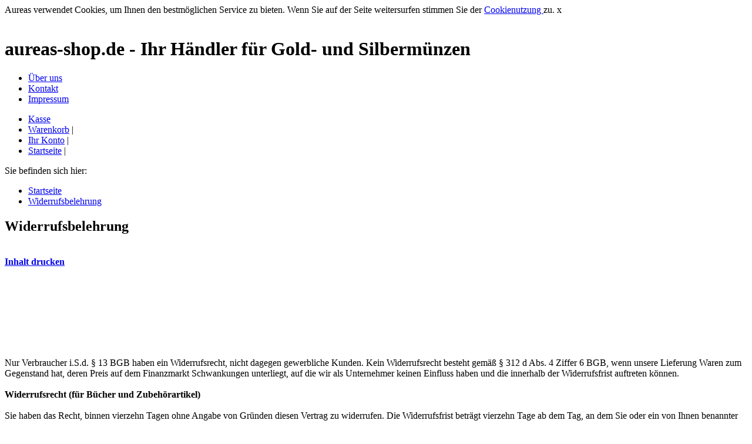

--- FILE ---
content_type: text/html
request_url: https://www.aureas-shop.de/shop_content.php?coID=10&content=cancellation_policy
body_size: 5464
content:
<!DOCTYPE html PUBLIC "-//W3C//DTD XHTML 1.0 Strict//EN" "http://www.w3.org/TR/xhtml1/DTD/xhtml1-strict.dtd">
<html xmlns="http://www.w3.org/1999/xhtml" xml:lang="de" dir="ltr" lang="de">
<head>
<meta http-equiv="Content-Type" content="text/html; charset=utf-8" />
<title>Widerrufsbelehrung - aureas-shop.de - Ihr Händler für Gold- und Silbermünzen</title>
<meta name="keywords" content="Goldmünzen, Silbermünzen, Goldbarren, Edelmetall," />
<meta name="description" content="Ihr Partner für den Goldkauf und Silberkauf in Dresden. Verkauf von GoldmÃ¼nzen, SilbermÃ¼nzen, Barren und ZubehÃ¶r. Auch anonyme TafelgeschÃ¤fte mÃ¶glich." />
<meta name="robots" content="index,follow" />
<meta name="language" content="de" />
<meta name="author" content="" />
<meta name="publisher" content="" />
<meta name="company" content="" />
<meta name="page-topic" content="shopping" />
<meta name="reply-to" content="xx@xx.com" />
<meta name="distribution" content="global" />
<meta name="revisit-after" content="7" /><meta http-equiv="Content-Style-Type" content="text/css" />
<!--
	H.H.G. multistore

	http://www.hhg-multistore.com/

	Copyright (c) 2005-2010 H.H.G. group
	___________________________________________________________
	based on:
	Copyright (c) 2003-2005 xt:Commerce ; www.xt-commerce.com/
	___________________________________________________________
	Released under the GNU General Public License
	___________________________________________________________
-->
<meta name="generator" content="(c) by H.H.G. multistore CE (3.1.2516) , http://www.hhg-multistore.com/" />
<link rel="stylesheet" type="text/css" href="/store_files/1/templates/au_lay_01/stylesheet.css" />
<link rel="shortcut icon" type="image/x-icon" href="/store_files/1/templates/au_lay_01/favicon.ico" />
<script type="text/javascript"><!--//--></script>
<!--[if IE]>
	<script type="text/javascript" src="/store_files/1/templates/au_lay_01/javascript/keypress.js"></script>
<![endif]-->
<script type="text/javascript" src="/store_files/1/templates/au_lay_01/javascript/ff2_accesskey.js"></script>
<script type="text/javascript" src="/store_files/1/templates/au_lay_01/javascript/jquery-1.11.2.min.js"></script>
<script type="text/javascript" src="/store_files/1/templates/au_lay_01/javascript/aureas.js"></script></head>
<body>

<div id="pagewidth">
	<div id="cookiebanner">
		Aureas verwendet Cookies, um Ihnen den bestm&ouml;glichen Service zu bieten. Wenn Sie auf der Seite weitersurfen stimmen Sie der <a href="shop_content.php?coID=5&content=datenschutz" title="Cookie-Hinweise anzeigen">Cookienutzung </a> zu. <a class="close" title="Cookiehinweis beim weiteren surfen nicht mehr anzeigen.">x</a>
	</div>
	<div id="newsticker" style="color: rgb(218, 165, 32)">
		<marquee scrolldelay=20 scrollamount=2>
					</marquee>
	</div>
	<div id="header">
		<h1>aureas-shop.de - Ihr Händler für Gold- und Silbermünzen</h1>
		
		<!--<a href="https://www.aureas-shop.de/index.php" title="aureas-shop.de - Ihr Händler für Gold- und Silbermünzen"><img src="/store_files/1/templates/au_lay_01/img/logo.png" alt="aureas-shop.de - Ihr Händler für Gold- und Silbermünzen" /></a>-->
	</div>
	
<div id="box_HEADER">
	<ul class="navlist">
				<li><a  href="https://www.aureas-shop.de/shop_content.php?coID=35&amp;content=Über_uns" title="Über uns">Über uns</a></li>
				<li><a  href="https://www.aureas-shop.de/shop_content.php?coID=2&amp;content=kontakt" title="Kontakt">Kontakt</a></li>
				<li><a  href="https://www.aureas-shop.de/shop_content.php?coID=7&amp;content=impressum" title="Impressum">Impressum</a></li>
			</ul>
</div>

	<div id="headernav">
		<ul class="clearfix">
			<li><a href="https://www.aureas-shop.de/checkout_shipping.php?sID=1" title="Kasse">Kasse</a></li>
			<li><a href="https://www.aureas-shop.de/shopping_cart.php" title="Warenkorb">Warenkorb</a> |</li>
			<li><a href="https://www.aureas-shop.de/account.php" title="Ihr Konto">Ihr Konto</a> |</li>						<li><a href="https://www.aureas-shop.de/index.php" title="Startseite">Startseite</a> |</li>
		</ul>
	</div>
	<div id="wrapper" class="clearfix">
		<div id="twocols" class="clearfix">
			<div id="maincol">
				
<div id="breadcrumb" class="clearfix">
	<p>Sie befinden sich hier:</p>
	<ul id="navtrail">
				<li>
							<a href="https://www.aureas-shop.de/index.php" title="Startseite">Startseite</a>
					</li>
				<li>
							<a href="https://www.aureas-shop.de/shop_content.php?coID=10" title="Widerrufsbelehrung">Widerrufsbelehrung</a>
					</li>
			</ul>
</div>

				
				
				
				
				<div id="content">
	<h2>Widerrufsbelehrung</h2>
	<p>
	<br />
	<b> <a href="http://www.aureas-shop.de/dokumente/widerrufsbelehrung.pdf" target="_blank">Inhalt drucken</a></b></p>
<p>
	&nbsp;</p>
<p>
	&nbsp;</p>
<p>
	&nbsp;</p>
<p>
	<br />
	<br />
	Nur Verbraucher i.S.d. &sect; 13 BGB haben ein Widerrufsrecht, nicht dagegen gewerbliche Kunden. Kein Widerrufsrecht besteht gem&auml;&szlig; &sect; 312 d Abs. 4 Ziffer 6 BGB, wenn unsere Lieferung Waren zum Gegenstand hat, deren Preis auf dem Finanzmarkt Schwankungen unterliegt, auf die wir als Unternehmer keinen Einfluss haben und die innerhalb der Widerrufsfrist auftreten k&ouml;nnen. <br />
	<br />
	<strong>Widerrufsrecht (f&uuml;r B&uuml;cher und Zubeh&ouml;rartikel)</strong><br />
	<br />
	Sie haben das Recht, binnen vierzehn Tagen ohne Angabe von Gr&uuml;nden diesen Vertrag zu widerrufen. Die Widerrufsfrist betr&auml;gt vierzehn Tage ab dem Tag, an dem Sie oder ein von Ihnen benannter Dritter, der nicht der Bef&ouml;rderer ist, die Waren in Besitz genommen hat. Um Ihr Widerrufsrecht auszu&uuml;ben, m&uuml;ssen Sie uns: <br />
	<br />
	<strong>aureas GmbH, Bautzner Stra&szlig;e 104, 01099 Dresden Fax: 0351-889440 44<br />
	E-Mail: info@aureas-shop.de </strong><br />
	<br />
	&uuml;ber Ihren Entschluss, diesen Vertrag zu widerrufen, informieren. Sie k&ouml;nnen daf&uuml;r das beigef&uuml;gte Widerrufsformular verwenden (Widerrufsformular), das jedoch nicht vorgeschrieben ist. Zur Wahrung der Widerrufsfrist reicht es aus, dass Sie die Mitteilung &uuml;ber die Aus&uuml;bung des Widerrufsrechts vor Ablauf der Widerrufsfrist absenden. <br />
	<strong> <br />
	Folgen des Widerrufs</strong><br />
	<br />
	Wenn Sie diesen Vertrag widerrufen, haben wir Ihnen alle Zahlungen, die wir von Ihnen erhalten haben, einschlie&szlig;lich der Lieferkosten (mit Ausnahme der zus&auml;tzlichen Kosten, die sich daraus ergeben, dass Sie eine andere Art der Lieferung als die von uns angebotene, g&uuml;nstigste Standardlieferung gew&auml;hlt haben), unverz&uuml;glich und sp&auml;testens binnen vierzehn Tagen ab dem Tag zur&uuml;ckzuzahlen, an dem die Mitteilung &uuml;ber Ihren Widerruf dieses Vertrags bei uns eingegangen ist. F&uuml;r diese R&uuml;ckzahlung verwenden wir dasselbe Zahlungsmittel, das Sie bei der urspr&uuml;nglichen Transaktion eingesetzt haben, es sei denn, mit Ihnen wurde ausdr&uuml;cklich etwas anderes vereinbart; in keinem Fall werden Ihnen wegen dieser R&uuml;ckzahlung Entgelte berechnet. Wir k&ouml;nnen die R&uuml;ckzahlung verweigern, bis wir die Waren wieder zur&uuml;ckerhalten haben oder bis Sie den Nachweis erbracht haben, dass Sie die Waren zur&uuml;ckgesandt haben, je nachdem, welches der fr&uuml;here Zeitpunkt ist. <br />
	Sie haben die Waren unverz&uuml;glich und in jedem Fall sp&auml;testens binnen vierzehn Tagen ab dem Tag, an dem Sie uns &uuml;ber den Widerruf dieses Vertrags unterrichtet haben, an uns zur&uuml;ckzusenden oder zu &uuml;bergeben. Die Frist ist gewahrt, wenn Sie die Waren vor Ablauf der Frist von vierzehn Tagen absenden. <br />
	Sie tragen die unmittelbaren Kosten der R&uuml;cksendung der Waren. <br />
	Sie m&uuml;ssen f&uuml;r einen etwaigen Wertverlust der Waren nur aufkommen, wenn dieser Wertverlust auf einen zur Pr&uuml;fung der Beschaffenheit, Eigenschaften und Funktionsweise der Waren nicht notwendigen Umgang mit Ihnen zur&uuml;ckzuf&uuml;hren ist. <br />
	&nbsp;</p>
<br />
	<a href="javascript:history.back(1)"><img src="/store_files/1/templates/au_lay_01/buttons/german/button_continue.gif" alt="Weiter" /></a>
</div>		
				
				
			</div>
					<div id="rightcol">
				<!-- Adminbereich-->
				<!--Maklerbereich-->
				<!--Kontaktbox mit Bild-->
				
<div id="box_LOGIN">
	<h4>Anmelden</h4>
	<form id="loginbox" action="https://www.aureas-shop.de/login.php?action=process&amp;return=c2hvcF9jb250ZW50LnBocD9jb0lEPTEwJmNvbnRlbnQ9Y2FuY2VsbGF0aW9uX3BvbGljeQ==" method="post">
	<fieldset>
		<input type="hidden" name="SEQ_TOKEN_89e0211069fc474cf70be2c579b7ee77" value="98064e02b402843dad5b80691b81bf15" />

		<label for="email_address">E-Mail</label> <input type="text" name="email_address" id="email_address" size="10" maxlength="50" /><br />
		<label for="password">Passwort</label> <input type="password" name="password" id="password" size="10" maxlength="30" />
				<input type="image" src="/store_files/1/templates/au_lay_01/buttons/german/button_login_small.gif" alt="Anmelden" title=" Anmelden " />
	</fieldset>
	</form>
	<br />
	<a href="https://www.aureas-shop.de/create_account.php" title="Kundenkonto er&ouml;ffnen">Kundenkonto er&ouml;ffnen</a><br />
	<a href="https://www.aureas-shop.de/password_double_opt.php" title="Passwort vergessen?">Passwort vergessen?</a>
</div><!--Anmeldung -->
								
<div id="box_CART">
	<h4>
		<a href="https://www.aureas-shop.de/shopping_cart.php" title="Warenkorb">Warenkorb</a>
		<a href="https://www.aureas-shop.de/shopping_cart.php" title="Warenkorb"><img src="/store_files/1/templates/au_lay_01/img/icon_cart.png" alt="Warenkorb"/></a>
	</h4>
			Sie haben noch keine Artikel in Ihrem Warenkorb.
	</div><!--Warenkorb-->
				<!--Schnellsuche -->
				
<div id="box_INFORMATION">
	<h4>Informationen</h4>
	<ul class="navlist">
				<li><a  href="https://www.aureas-shop.de/shop_content.php?coID=9&amp;content=merkliste" title="Merkliste">Merkliste</a></li>
				<li><a  href="https://www.aureas-shop.de/shop_content.php?coID=51&amp;content=tip_des_tages" title="Tip des Tages">Tip des Tages</a></li>
				<li><a  href="https://www.aureas-shop.de/shop_content.php?coID=8&amp;content=preisspion" title="Preisspion">Preisspion</a></li>
				<li><a  href="https://www.aureas-shop.de/shop_content.php?coID=36&amp;content=verkaufen" title="Verkaufen">Verkaufen</a></li>
				<li><a  href="https://www.aureas-shop.de/shop_content.php?coID=1&amp;content=" title=""></a></li>
			</ul>
</div>
<!--Informationen-->
								
<!--Merkliste -->
				
<!-- PreisSpion-->
				<!-- -->
				
<div id="box_BESTSELLERS">
	<h4>Bestseller</h4>
	<ol class="boxText">
				<li class="boxText">
			<a href="https://www.aureas-shop.de/product_info.php?info=p45_mÃ¼nzkapsel_innendurchmesser_38_mm.html" title="MÃ¼nzkapsel Innendurchmesser 38 mm">MÃ¼nzkapsel...</a><br />
										<span class="boxTextPrice"><img src="/store_files/1/templates/au_lay_01/img/digits/0.png" alt="0" /><img src="/store_files/1/templates/au_lay_01/img/digits/,.png" alt="," /><img src="/store_files/1/templates/au_lay_01/img/digits/3small.png" alt="3small" /><img src="/store_files/1/templates/au_lay_01/img/digits/5small.png" alt="5small" /><img src="/store_files/1/templates/au_lay_01/img/digits/eur.png" alt="eur" /></span><br/>
						<span class="box_info_notice">inkl. 19 % MwSt.  zzgl.<a class="shipping_link" href="https://www.aureas-shop.de/shop_content.php?popup_box=content&amp;coID=14&amp;coID=10&amp;content=cancellation_policy" title="Versand">Versand</a></span>
		</li>
			</ol>
</div>
<!-- -->
				
<!-- W�hrungen-->
								<!-- -->
				<!-- -->
				<!-- -->
				<!--ACCESKEY Barrierefreiheit -->
				
			</div>
		</div>
		<div id="leftcol">
			
<div id="box_CATEGORIES">
	<h4><a href="https://www.aureas-shop.de/sitemap.php" title="Kategorien">Kategorien</a></h4>
	<ul class="navlist"><li class="maincat"><a class="" href="https://www.aureas-shop.de/index.php?cat=c37_investorenpakete.html" title="Investorenpakete" >Investorenpakete</a></li><li class="maincat submenue"><a class="" href="https://www.aureas-shop.de/index.php?cat=c2_goldanlage.html" title="Goldanlage" >Goldanlage</a></li><li class="maincat submenue"><a class="" href="https://www.aureas-shop.de/index.php?cat=c3_silberanlage.html" title="Silberanlage" >Silberanlage</a></li><li class="maincat"><a class="" href="https://www.aureas-shop.de/index.php?cat=c5_euro-gedenkmuenze.html" title="Euro-Gedenkmünze" >Euro-Gedenkmünze</a></li><li class="maincat"><a class="" href="https://www.aureas-shop.de/index.php?cat=c1_buecher.html" title="Bücher" >Bücher</a></li><li class="maincat submenue"><a class="" href="https://www.aureas-shop.de/index.php?cat=c7_zubehoer.html" title="Zubehör" >Zubehör</a></li><li class="maincat"><a class="" href="https://www.aureas-shop.de/index.php?cat=c34_sonstiges.html" title="Sonstiges" >Sonstiges</a></li><li class="maincat"><a class="" href="https://www.aureas-shop.de/index.php?cat=c39_schatztruhen.html" title="Schatztruhen" >Schatztruhen</a></li></ul>
</div>
<!-- -->
			<!-- -->
			
<div id="box_SEARCH">
	<h4>Suche</h4>
	<form id="quick_find" action="https://www.aureas-shop.de/advanced_search_result.php" method="get">
	<fieldset>
		<input type="hidden" name="HHGsid" value="450d137c70949061ce7949412cbbdf79" /><input type="hidden" name="SEQ_TOKEN_e2201a937541ea9f357e8efbce52417f" value="dfb1b2830b44c054eade4cde83aeac56" />

		<input type="text" name="keywords" id="keywords" size="15" maxlength="30" /> <input type="image" src="/store_files/1/templates/au_lay_01/buttons/german/button_quick_find.gif" alt="Suchen" title=" Suchen " /><br />
	</fieldset>
	</form>
	<a href="https://www.aureas-shop.de/advanced_search.php" title="erweiterte Suche">erweiterte Suche</a>
</div><!--Suche-->
			
<div id="box_WHATSNEW">
	<h4><a href="https://www.aureas-shop.de/products_new.php" title="Neue Artikel">Neue Artikel</a></h4>
	<ol class="boxText">
				<li class="boxText">
			<a href="https://www.aureas-shop.de/product_info.php?info=p48_muenzkapsel_innendurchmesser_42_mm.html" title="Münzkapsel Innendurchmesser 42 mm">Münzkapsel...</a><br />
										<span class="boxTextPrice"><img src="/store_files/1/templates/au_lay_01/img/digits/0.png" alt="0" /><img src="/store_files/1/templates/au_lay_01/img/digits/,.png" alt="," /><img src="/store_files/1/templates/au_lay_01/img/digits/4small.png" alt="4small" /><img src="/store_files/1/templates/au_lay_01/img/digits/5small.png" alt="5small" /><img src="/store_files/1/templates/au_lay_01/img/digits/eur.png" alt="eur" /></span><br/>
						<span class="box_info_notice">inkl. 19 % MwSt.  zzgl.<a class="shipping_link" href="https://www.aureas-shop.de/shop_content.php?popup_box=content&amp;coID=14&amp;coID=10&amp;content=cancellation_policy" title="Versand">Versand</a></span>
		</li>
				<li class="boxText">
			<a href="https://www.aureas-shop.de/product_info.php?info=p152_attrappe_goldbarren_100g.html" title="Attrappe Goldbarren 100g">Attrappe Goldbarren 100g</a><br />
										<span class="boxTextPrice"><img src="/store_files/1/templates/au_lay_01/img/digits/2.png" alt="2" /><img src="/store_files/1/templates/au_lay_01/img/digits/4.png" alt="4" /><img src="/store_files/1/templates/au_lay_01/img/digits/,.png" alt="," /><img src="/store_files/1/templates/au_lay_01/img/digits/9small.png" alt="9small" /><img src="/store_files/1/templates/au_lay_01/img/digits/0small.png" alt="0small" /><img src="/store_files/1/templates/au_lay_01/img/digits/eur.png" alt="eur" /></span><br/>
						<span class="box_info_notice">inkl. 19 % MwSt.  zzgl.<a class="shipping_link" href="https://www.aureas-shop.de/shop_content.php?popup_box=content&amp;coID=14&amp;coID=10&amp;content=cancellation_policy" title="Versand">Versand</a></span>
		</li>
			</ol>
</div>
<!--Neue Artikel-->
			
<div id="box_CONTENT">
	<h4>Mehr &uuml;ber...</h4>
	<ul class="navlist">
				<li><a  href="https://www.aureas-shop.de/shop_content.php?coID=64&amp;content=servicegebuehr" title="Servicegebühr">Servicegebühr</a></li>
				<li><a  href="https://www.aureas-shop.de/shop_content.php?coID=35&amp;content=Über_uns" title="Über uns">Über uns</a></li>
				<li><a  href="https://www.aureas-shop.de/shop_content.php?coID=65&amp;content=partner" title="Partner">Partner</a></li>
				<li><a  href="https://www.aureas-shop.de/shop_content.php?coID=36&amp;content=verkaufen" title="Verkaufen">Verkaufen</a></li>
				<li><a  href="https://www.aureas-shop.de/shop_content.php?coID=3&amp;content=unsere_agb" title="Unsere AGB">Unsere AGB</a></li>
				<li><a  href="https://www.aureas-shop.de/shop_content.php?coID=14&amp;content=versandkosten" title="Versandkosten">Versandkosten</a></li>
				<li><a  href="https://www.aureas-shop.de/shop_content.php?coID=5&amp;content=datenschutz" title="Datenschutz">Datenschutz</a></li>
				<li><a  class="selected" href="https://www.aureas-shop.de/shop_content.php?coID=10&amp;content=widerrufsbelehrung" title="Widerrufsbelehrung">Widerrufsbelehrung</a></li>
				<li><a  href="https://www.aureas-shop.de/shop_content.php?coID=63&amp;content=partner_in_ihrer_naehe" title="Partner in Ihrer Nähe">Partner in Ihrer Nähe</a></li>
			</ul>
</div>
<!--Mehr �ber-->
			<!--Shop/Anbieter-->
			<!--Newsletter-->
			<!-- Zuletzt betrachtet-->
			
<!-- -->
			
			<!-- -->
			<!-- -->
				</div>
	
	</div>
	
	<div id="footer">
		
<div id="box_FOOTER">
	<ul class="navlist">
				<li><a  href="https://www.aureas-shop.de/shop_content.php?coID=65&amp;content=partner" title="Partner">Partner</a></li>
				<li><a  href="https://www.aureas-shop.de/shop_content.php?coID=2&amp;content=kontakt" title="Kontakt">Kontakt</a></li>
				<li><a  href="https://www.aureas-shop.de/shop_content.php?coID=3&amp;content=unsere_agb" title="Unsere AGB">Unsere AGB</a></li>
				<li><a  href="https://www.aureas-shop.de/shop_content.php?coID=14&amp;content=versandkosten" title="Versandkosten">Versandkosten</a></li>
				<li><a  href="https://www.aureas-shop.de/shop_content.php?coID=7&amp;content=impressum" title="Impressum">Impressum</a></li>
			</ul>
</div>

		<div id="info_notice">* inkl. MwSt.  zzgl.<a href="https://www.aureas-shop.de/shop_content.php?coID=4" title="Versand">Versand</a></div>
	</div>
				</div><div id="copyright">
	eCommerce engine &copy; 2005-2010 <a class="copyright" title="H.H.G. multistore - Shopsystem, Shopsoftware, Multishop, Multistore, eCommerce" href="http://www.hhg-multistore.com/">H.H.G. multistore</a>
</div></body>
</html>